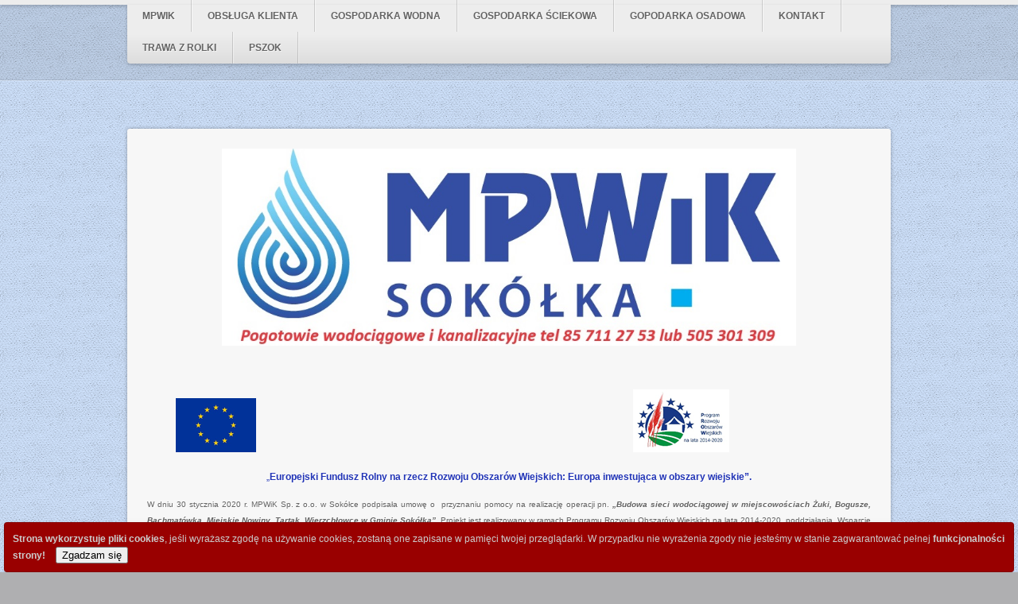

--- FILE ---
content_type: text/html; charset=utf-8
request_url: http://mpwik.sokolka.com/index.php/zamowienia-i-komunikaty/100-informacja-o-jakosci-wody
body_size: 47057
content:
<!DOCTYPE html PUBLIC "-//W3C//DTD XHTML 1.0 Transitional//EN" "http://www.w3.org/TR/xhtml1/DTD/xhtml1-transitional.dtd">
<html xmlns="http://www.w3.org/1999/xhtml" xml:lang="pl-pl" lang="pl-pl" >
<head>
	  <base href="http://mpwik.sokolka.com/index.php/zamowienia-i-komunikaty/100-informacja-o-jakosci-wody" />
  <meta http-equiv="content-type" content="text/html; charset=utf-8" />
  <meta name="keywords" content="wodociągi, mpwik, sokółka, kanalizacja, ścieki, gospodarka osadowa" />
  <meta name="author" content="MPWiK" />
  <meta name="description" content="MPWiK Sokółka | Wodociągi | Kanalizacja" />
  <meta name="generator" content="Joomla! - Open Source Content Management" />
  <title>Informacja o jakości wody</title>
  <link rel="stylesheet" href="/plugins/system/rokbox/assets/styles/rokbox.css" type="text/css" />
  <link rel="stylesheet" href="/libraries/gantry/css/grid-12.css" type="text/css" />
  <link rel="stylesheet" href="/libraries/gantry/css/gantry.css" type="text/css" />
  <link rel="stylesheet" href="/libraries/gantry/css/joomla.css" type="text/css" />
  <link rel="stylesheet" href="/templates/rt_camber/css/joomla.css" type="text/css" />
  <link rel="stylesheet" href="/templates/rt_camber/css/overlays.css" type="text/css" />
  <link rel="stylesheet" href="/templates/rt_camber/css/bodystyle-light.css" type="text/css" />
  <link rel="stylesheet" href="/templates/rt_camber/css/typography.css" type="text/css" />
  <link rel="stylesheet" href="/templates/rt_camber/css/extensions.css" type="text/css" />
  <link rel="stylesheet" href="/templates/rt_camber/css/extensions-overlays.css" type="text/css" />
  <link rel="stylesheet" href="/templates/rt_camber/css/extensions-body-light.css" type="text/css" />
  <link rel="stylesheet" href="/templates/rt_camber/css/demo-styles.css" type="text/css" />
  <link rel="stylesheet" href="/templates/rt_camber/css/splitmenu.css" type="text/css" />
  <link rel="stylesheet" href="/templates/rt_camber/css/template.css" type="text/css" />
  <link rel="stylesheet" href="/templates/rt_camber/css/template-webkit.css" type="text/css" />
  <link rel="stylesheet" href="/modules/mod_sp_accordion/style/style1.css" type="text/css" />
  <style type="text/css">
div.cookieWarning {
  z-index: 1000;
  background-color: #fff;
  border-radius: 4px;
  padding: 20px;
  border: 1px solid rgba(0, 0, 0, 0.15);
  box-shadow: 0px 0px 6px rgba(0, 0, 0, 0.05);
  left: 5px;
  right: 5px;
  background-color: #990000;
  color: #cccccc;
  position: fixed;
  padding: 10px;
  bottom: 0;
}

div.cookieConfirm {
  display: inline-block;
  width: 150px;
  margin-left: 10px;
}#rt-page-surround, .title3 .module-title, .box3 .rt-block, .contentbox3 {background-color:#cfe2fc;}
.box3 .rt-block, .contentbox3 {border-color:#cfe2fc;}
#rt-feature, #rt-bottom, #rt-feature a:hover, #rt-bottom a:hover, .box3 .rt-block, .contentbox3, .box3 .rt-block a:hover, .contentbox3 a:hover, .title3 .title, #rt-subnavigation .menu li .item, .readonstyle-link #rt-feature .readon:hover span, .readonstyle-link #rt-feature .readon:hover .button, .readonstyle-link #rt-bottom .readon:hover span, .readonstyle-link #rt-bottom .readon:hover .button {color:#171616;}
#rt-feature a, #rt-bottom a, #rt-subnavigation .menu li:hover .item, #rt-subnavigation .menu li.active .item, .readonstyle-link #rt-feature .readon span, .readonstyle-link #rt-feature .readon .button, .readonstyle-link #rt-bottom .readon span, .readonstyle-link #rt-bottom .readon .button, .box3 .rt-block a, .contentbox3 a {color:#DE3B34;}
#rt-feature .readon, #rt-bottom .readon, #rt-feature .roktabs-wrapper .roktabs-links ul, #rt-feature .roktabs-wrapper .active-arrows, #rt-bottom .roktabs-wrapper .roktabs-links ul, #rt-bottom .roktabs-wrapper .active-arrows {background-color:#DE3B34;}
#rt-top-surround, .rt-navigation-top, .rt-navigation-bar {background-color:#ededed;}
#rt-top-surround, #rt-top, .menutop li > .item, .readonstyle-link #rt-top-surround .readon:hover span, .readonstyle-link #rt-top-surround .readon:hover .button, #rt-top-surround a:hover, #rt-top a:hover {color:#636363;}
#rt-top-surround a, #rt-top a, .menutop li.root.active > .item, .rt-splitmenu .menutop li.active > .item, .readonstyle-link #rt-top-surround .readon span, .readonstyle-link #rt-top-surround .readon .button {color:#DE3B34;}
#rt-top-surround .readon, .fusion-submenu-wrapper, .menutop li.root:hover > .item, .menutop li.root.f-mainparent-itemfocus > .item, .rt-splitmenu .menutop li:hover .item, #rt-top-surround .roktabs-wrapper .roktabs-links ul, #rt-top-surround .roktabs-wrapper .active-arrows {background-color:#D02F29;}
#rt-logo, #rt-container-bg .readon, .title1 .module-title, .rt-article-icons .icon, .rt-article-icons ul li a, .roktabs-wrapper .roktabs-links ul, .roktabs-wrapper .active-arrows, body .roknewspager-pages .roknewspager-numbers li {background-color:#D01A13;}
#rt-container-bg, #rt-showcase, #rt-header, .box2 .rt-block, .box4 .rt-block, #rt-showcase .roktabs-links ul li, .readonstyle-link #rt-container-bg .readon:hover span, .readonstyle-link #rt-container-bg .readon:hover .button {color:#636363;}
.rt-article-icons a:hover .print, .rt-article-icons a:hover .email, .rt-article-icons a:hover .pdf, .rt-article-icons .edit:hover, .rt-article-icons ul li a:hover {background-color:#636363;}
#rt-container-bg a, #rt-showcase a, #rt-header a, .box2 .rt-block a, .box4 .rt-block a, .roktabs-links ul li.active span, .readonstyle-link #rt-container-bg .readon span, .readonstyle-link #rt-container-bg .readon .button {color:#DE3B34;}
#rt-container-bg .title span {color:#D01A13;}
body ul.checkmark li:after, body ul.circle-checkmark li:before, body ul.square-checkmark li:before, body ul.circle-small li:after, body ul.circle li:after, body ul.circle-large li:after {border-color:#D01A13;}
body ul.triangle-small li:after, body ul.triangle li:after, body ul.triangle-large li:after {border-left-color:#D01A13;}
body, #rt-footer-surround {background-color:#AFAFB1;}
#rt-footer-surround, #rt-footer, #rt-copyright, .readonstyle-link #rt-footer-surround .readon:hover span, .readonstyle-link #rt-footer-surround .readon:hover .button, #rt-footer-surround a:hover, #rt-footer a:hover, #rt-copyright a:hover {color:#505252;}
#rt-footer-surround a, #rt-footer a, #rt-copyright a, .readonstyle-link #rt-footer-surround .readon span, .readonstyle-link #rt-footer-surround .readon .button {color:#222;}
#rt-footer-surround .readon, #rt-footer-surround .roktabs-wrapper .roktabs-links ul, #rt-footer-surround .roktabs-wrapper .active-arrows {background-color:#DE3B34;}

  </style>
  <script src="/media/system/js/mootools-core.js" type="text/javascript"></script>
  <script src="/media/system/js/core.js" type="text/javascript"></script>
  <script src="/media/system/js/caption.js" type="text/javascript"></script>
  <script src="/media/system/js/mootools-more.js" type="text/javascript"></script>
  <script src="/plugins/system/rokbox/assets/js/rokbox.js" type="text/javascript"></script>
  <script src="/libraries/gantry/js/gantry-smartload.js" type="text/javascript"></script>
  <script src="/libraries/gantry/js/gantry-inputs.js" type="text/javascript"></script>
  <script src="/libraries/gantry/js/browser-engines.js" type="text/javascript"></script>
  <script src="/templates/rt_camber/js/load-transition.js" type="text/javascript"></script>
  <script type="text/javascript">

							var jnplOnready = function(handler) {
							    if(document && document.readyState==="complete") return handler();
							    if(window.addEventListener) window.addEventListener("DOMContentLoaded",handler,false);
							    else if(window.attachEvent && window==window.top) { if(_readyQueue.push(handler)==1) _readyIEtop(); }
							    else if(window.attachEvent) window.attachEvent("onload",handler);
							};
							var resetCookies = function () {
								 var cookies = document.cookie.split(";");
								 for (var i = 0; i < cookies.length; i++) {
								    document.cookie = cookies[i].split("=")[0] + "=;expires=Thu, 01 Jan 1970 00:00:00 GMT";
								 }
							 };
							 setTimeout( function() { jnplOnready( resetCookies ); }, 10 );
					     window.addEvent('load', function() {
				new JCaption('img.caption');
			});if (typeof RokBoxSettings == 'undefined') RokBoxSettings = {pc: '100'};window.addEvent('domready', function() {new GantrySmartLoad({'offset': {'x': 200, 'y': 200}, 'placeholder': '/templates/rt_camber/images/blank.gif', 'exclusion': ['']}); });InputsExclusion.push('.content_vote','\#rt-popup','\#vmMainPage')
  </script>
</head>
	<body  class="main-overlay-light main-pattern-canvas body-background-light readonstyle-button font-family-trebuchet font-size-is-default logo-style-dark logo-pattern-none menu-type-splitmenu inputstyling-enabled-1 typography-style-light col12 option-com-content menu-zamowienia-i-komunikaty "><div class="cookieWarning"><strong>Strona wykorzystuje pliki cookies</strong>, jeśli wyrażasz zgodę na używanie cookies, zostaną one zapisane w pamięci twojej przeglądarki. W przypadku nie wyrażenia zgody nie jesteśmy w stanie zagwarantować pełnej <strong>funkcjonalności strony!</strong>
<div class="cookieConfirm"><form action="http://mpwik.sokolka.com/index.php/zamowienia-i-komunikaty/100-informacja-o-jakosci-wody" method="post"><button type="submit" class="btn btn-mini">Zgadzam się</button><input type="hidden" name="cookieOn" value="1"/></form></div>
</div>
		<div id="rt-page-surround">
						<div id="rt-page-surround-inner">
												<div id="rt-top-block" class="topblock-overlay-light">
						<div id="rt-top-surround">
														<div id="rt-drawer">
																<div class="rt-container">
																										<div class="clear"></div>
																</div>
															</div>
																				</div>
												<div id="rt-navigation" >
							<div class="rt-navigation-top"></div>
														<div class="rt-container">
															<div class="rt-navigation-bar">
									
<div class="rt-grid-12 rt-alpha rt-omega">
    <div class='nopill'>	<div class="rt-block menu-block">
		<div class="rt-splitmenu">
	<div class="rt-menubar">
		<div class="rt-menubar2">
		    <ul class="menutop level1" >
		        		                     <li class="item149 parent" >
                        	                <a class="orphan item" href="/"  >
                    <span>
                    MPWiK                                                            </span>
                </a>
                                </li>
        		        		                     <li class="item150" >
                        	                <a class="orphan item" href="/index.php/obsluga-klienta"  >
                    <span>
                    Obsługa klienta                                                            </span>
                </a>
                                </li>
        		        		                     <li class="item151 parent" >
                        	                <a class="orphan item" href="/index.php/gospodarka-wodna"  >
                    <span>
                    Gospodarka wodna                                                            </span>
                </a>
                                </li>
        		        		                     <li class="item152" >
                        	                <a class="orphan item" href="/index.php/gospodarka-sciekowa"  >
                    <span>
                    Gospodarka ściekowa                                                            </span>
                </a>
                                </li>
        		        		                     <li class="item153" >
                        	                <a class="orphan item" href="/index.php/gopodarka-osadowa"  >
                    <span>
                    Gopodarka osadowa                                                            </span>
                </a>
                                </li>
        		        		                     <li class="item156" >
                        	                <a class="orphan item" href="/index.php/2014-05-23-13-19-53"  >
                    <span>
                    Kontakt                                                            </span>
                </a>
                                </li>
        		        		                     <li class="item182" >
                        	                <a class="orphan item" href="/index.php/trawa-z-rolki"  >
                    <span>
                    Trawa z rolki                                                            </span>
                </a>
                                </li>
        		        		                     <li class="item202 parent" >
                        	                <a class="orphan item" href="/index.php/pszok"  >
                    <span>
                    PSZOK                                                            </span>
                </a>
                                </li>
        		        		    </ul>
		</div>
	</div>
	<div class="clear"></div>
</div>	</div>
	</div>
</div>
									<div class="clear"></div>
								</div>
																<div id="rt-subnavigation">
																		<div class="clear"></div>
								</div>
																					</div>
													</div>
											</div>
												<div id="rt-feature-spacer"></div>
												<div class="rt-container">
									<div id="rt-container-bg" class="rt-hidden">
												<div id="rt-header">
															<div class="rt-grid-12 rt-alpha rt-omega">
                        <div class="rt-block">
								<div class="module-content">
                	

<div class="custom"  >
	<p style="text-align: center;"><img src="/images/MPWIK_POZIOM strona internetowa.jpg" border="0" alt="" width="722" height="248" /></p></div>
					<div class="clear"></div>
				</div>
            </div>
        	                    <div class="rt-block">
								<div class="module-content">
                	

<div class="custom"  >
	<p>            <img src="[data-uri]" border="0" alt="" />                                                                                                                                                              <img src="[data-uri]" border="0" alt="" />  </p>
<p align="center"><span style="color: #2033b6;">„<strong>Europejski Fundusz Rolny na rzecz Rozwoju Obszarów Wiejskich: Europa inwestująca w obszary wiejskie”.</strong></span></p>
<p style="text-align: justify;"><span style="font-size: x-small;">W dniu 30 stycznia 2020 r. MPWiK Sp. z o.o. w Sokółce podpisała umowę o  przyznaniu pomocy na realizację operacji pn. <strong><em>„Budowa sieci wodociągowej w miejscowościach Żuki, Bogusze, Bachmatówka, Miejskie Nowiny, Tartak, Wierzchłowce w Gminie Sokółka”</em></strong>. Projekt jest realizowany w ramach Programu Rozwoju Obszarów Wiejskich na lata 2014-2020, poddziałania „Wsparcie inwestycji związanych z tworzeniem, ulepszaniem lub  rozbudową wszystkich rodzajów małej infrastruktury, w tym inwestycji w energię odnawialną i  w  oszczędzanie energii.</span></p>
<p style="text-align: justify;"><span style="font-size: x-small;">Celem realizacji operacji jest poprawa warunków życia mieszkańców oraz infrastruktury technicznej związanej z zaopatrzeniem w wodę poprzez budowę sieci wodociągowej w miejscowościach Żuki, Bogusze, Bachmatówka, Miejskie Nowiny, Tartak, Wierzchłowce w Gminie Sokółka. W ramach inwestycji planowana jest budowa ok.  8,5 km sieci wodociągowej.</span></p></div>
					<div class="clear"></div>
				</div>
            </div>
        	                    <div class="rt-block">
								<div class="module-content">
                	

<div class="custom"  >
	<p style="text-align: center;"> <img src="[data-uri]" border="0" alt="" /></p>
<p><span style="font-size: x-small;">W dniu 30.12.2019 r. MPWiK Sp. z o. o. w Sokółce podpisała umowę o dofinansowanie projektu pn. <strong><em>„Budowa Punktu Selektywnego Zbierania Odpadów Komunalnych dla  Miasta i Gminy Sokółka”</em></strong>. Projekt będzie realizowany w ramach Programu Operacyjnego Infrastruktura i Środowisko 2014-2020, Osi Priorytetowej II Ochrona środowiska, w tym adaptacja do zmian klimatu, Działania 2.2 Gospodarka odpadami komunalnymi.</span></p>
<p><span style="font-size: x-small;">Głównym celem projektu jest zmniejszenie ilości odpadów komunalnych podlegających składowaniu poprzez racjonalizację systemu gospodarki odpadami, w  tym w szczególności poprzez zapewnienie właściwej infrastruktury do  zagospodarowania odpadów.</span></p>
<p><span style="font-size: x-small;">Cele priorytetowe przedsięwzięcia to:</span></p>
<ul>
<li><span style="font-size: x-small;">zminimalizowanie zagrożeń wynikających z gospodarowania odpadami wytwarzanymi w sektorze komunalnym,</span></li>
<li><span style="font-size: x-small;">zmniejszenie ilości odpadów kierowanych do unieszkodliwiania na  składowiskach odpadów oraz ograniczenie ich negatywnego wpływu na  środowisko,</span></li>
<li><span style="font-size: x-small;"> sukcesywne wdrażanie przedsięwzięć w zakresie ochrony środowiska, a  szczególnie gospodarki odpadami,</span></li>
<li><span style="font-size: x-small;">zwiększenie udziału odzysku, w szczególności recyklingu w odniesieniu do  szkła, metali, tworzyw sztucznych oraz papieru i tektury, jak również odzysku energii z odpadów, zgodnego z wymogami ochrony środowiska,</span></li>
<li><span style="font-size: x-small;">selektywne zbieranie odpadów ulegających biodegradacji i w konsekwencji ograniczenie składowania tych odpadów,</span></li>
<li><span style="font-size: x-small;">zwiększenie ilości zbieranych selektywnie odpadów niebezpiecznych występujących w strumieniu odpadów komunalnych,</span></li>
<li><span style="font-size: x-small;">eliminacja praktyki nielegalnego składowania odpadów.</span></li>
</ul>
<p><span style="font-size: x-small;">Zgodnie z umową o dofinansowanie projektu koszt inwestycji to 5 733 539,37 PLN brutto, z czego koszty kwalifikowane wynoszą 4  661 414,12  PLN. Wartość  dofinansowania ze środków Funduszu Spójności stanowi 3 169 761,60 PLN.</span></p></div>
					<div class="clear"></div>
				</div>
            </div>
        	
</div>
								<div class="clear"></div>
													</div>
												<div id="rt-container-content">
														<div id="rt-body-surround">
																								<div id="rt-maintop">
																			<div class="rt-grid-12 rt-alpha rt-omega">
                        <div class="rt-block">
								<div class="module-title"><h2 class="title">INFORMACJA</h2><div class="accent"></div></div>
                				<div class="module-content">
                	

<div class="custom"  >
	<p style="text-align: justify;" align="center"><strong>    <span style="font-family: arial, helvetica, sans-serif; font-size: small;"> <span style="color: #0000ff;">Miejskie Przedsiębiorstwo Wodociągów i Kanalizacji Sp. z o.o. w Sokółce iż KASA w siedzibie przedsiębiorstwa została zlikwidowana. Prosimy o regulowanie należności przelewami elektronicznymi w banku lub na poczcie.</span></span></strong></p>
<p style="text-align: justify;" align="center"><strong style="color: #0000ff; font-family: arial, helvetica, sans-serif; font-size: small;"><em><strong><sup>Informujemy, że prowizja za opłaty faktur gotówką w Banku Pekao SA wynosi 0,15% kwoty wpłaty, minimum 5 z</sup></strong></em></strong><strong style="color: #0000ff; font-family: arial, helvetica, sans-serif; font-size: small;"><em><strong><sup>ł.</sup></strong></em></strong></p>
<address><span style="font-size: small; font-family: arial, helvetica, sans-serif;"><strong>Zachęcamy do kontaktu:</strong></span></address><address><span style="font-size: small; font-family: arial, helvetica, sans-serif;"><strong>Tel. 85 711 27 53    </strong></span></address><address><span style="font-size: small; font-family: arial, helvetica, sans-serif;"><strong>Adresy e-mail:</strong></span></address><address><span style="font-size: small;"><a href="mailto:%3Cscript%20type='text/javascript'%3E%20%3C!--%20var%20prefix%20=%20'ma'%20+%20'il'%20+%20'to';%20var%20path%20=%20'hr'%20+%20'ef'%20+%20'=';%20var%20addy89377%20=%20'obslugaklienta'%20+%20'@';%20addy89377%20=%20addy89377%20+%20'mpwik'%20+%20'.'%20+%20'sokolka'%20+%20'.'%20+%20'com';%20document.write('%3Ca%20'%20+%20path%20+%20'''%20+%20prefix%20+%20':'%20+%20addy89377%20+%20''%3E');%20document.write(addy89377);%20document.write('%3C/a%3E');%20//--%3En%20%3C/script%3E%3Cscript%20type='text/javascript'%3E%20%3C!--%20document.write('%3Cspan%20style='display:%20none;'%3E');%20//--%3E%20%3C/script%3ETen%20adres%20pocztowy%20jest%20chroniony%20przed%20spamowaniem.%20Aby%20go%20zobaczy%C4%87,%20konieczne%20jest%20w%C5%82%C4%85czenie%20w%20przegl%C4%85darce%20obs%C5%82ugi%20JavaScript.%20%3Cscript%20type='text/javascript'%3E%20%3C!--%20document.write('%3C/');%20document.write('span%3E');%20//--%3E%20%3C/script%3E"></a><strong><a href="mailto:obslugaklienta@mpwik.sokolka.com">obslugaklienta@mpwik.sokolka.com</a></strong></span></address><address><span style="font-size: small;"><a href="mailto:%3Cscript%20type='text/javascript'%3E%20%3C!--%20var%20prefix%20=%20'ma'%20+%20'il'%20+%20'to';%20var%20path%20=%20'hr'%20+%20'ef'%20+%20'=';%20var%20addy90621%20=%20'sekretariat'%20+%20'@';%20addy90621%20=%20addy90621%20+%20'mpwik'%20+%20'.'%20+%20'sokolka'%20+%20'.'%20+%20'com';%20document.write('%3Ca%20'%20+%20path%20+%20'''%20+%20prefix%20+%20':'%20+%20addy90621%20+%20''%3E');%20document.write(addy90621);%20document.write('%3C/a%3E');%20//--%3En%20%3C/script%3E%3Cscript%20type='text/javascript'%3E%20%3C!--%20document.write('%3Cspan%20style='display:%20none;'%3E');%20//--%3E%20%3C/script%3ETen%20adres%20pocztowy%20jest%20chroniony%20przed%20spamowaniem.%20Aby%20go%20zobaczy%C4%87,%20konieczne%20jest%20w%C5%82%C4%85czenie%20w%20przegl%C4%85darce%20obs%C5%82ugi%20JavaScript.%20%3Cscript%20type='text/javascript'%3E%20%3C!--%20document.write('%3C/');%20document.write('span%3E');%20//--%3E%20%3C/script%3E"></a><strong><a href="mailto:sekretariat@mpwik.sokolka.com">sekretariat@mpwik.sokolka.com</a></strong></span></address></div>
					<div class="clear"></div>
				</div>
            </div>
        	
</div>
										<div class="clear"></div>
																	</div>
																															              
<div id="rt-main" class="sa3-mb9">
	<div class="rt-container">
		<div class="rt-grid-9 rt-push-3">
															<div class="rt-block component-block">
						<div id="rt-mainbody">
							<div class="component-content rt-joomla">
								<div class="rt-article">
	<div class="item-page">
						<div class="article-header">
						<div class="module-title"><div class="module-title2"><div class="module-title3">
				<h1 class="title">
										<a href="/index.php/zamowienia-i-komunikaty/100-informacja-o-jakosci-wody">
						Informacja o jakości wody</a>
									</h1>
			</div></div></div>
						<div class="clear"></div>
			
									<div class="rt-articleinfo">
				<div class="rt-articleinfo-text"><div class="rt-articleinfo-text2">
																					
									</div></div>
									<div class="rt-article-icons">
						<ul class="actions">
																				<li class="print-icon">
								<a href="/index.php/zamowienia-i-komunikaty/100-informacja-o-jakosci-wody?tmpl=component&amp;print=1&amp;layout=default&amp;page=" title="Drukuj" onclick="window.open(this.href,'win2','status=no,toolbar=no,scrollbars=yes,titlebar=no,menubar=no,resizable=yes,width=640,height=480,directories=no,location=no'); return false;" rel="nofollow"><img src="/media/system/images/printButton.png" alt="Drukuj"  /></a>							</li>
									
													
																				</ul>
					</div>
								<div class="clear"></div>
			</div>
					</div>

		
		
		

								<p style="text-align: justify;"><span style="font-size: medium;">       Miejskie Przedsiębiorstwo Wodociagów i Kanalizacji Sp. z o.o. w Sokółce informuje, że na dzień 15.05.2015r. woda na terenie gminy Sokółka spełnia wymagania jakości wody dostarczanej Odbiorcom i nadaje się do spożycia.</span></p>
<p style="text-align: justify;"><a href="/images/druki/Badania%20wody%20ul.%20Przemysowa.pdf"><span style="font-size: medium;">Aktualna informacja o wynikach badań jakości wody w kierunku zawartości metali ciężkich w wodociagu Sokółka, ujęcie wody - studnia przy ul. Przemysłowej w Sokółce.</span></a></p>
<p style="text-align: justify;"><a href="/images/druki/Badania%20wody%20Os%20Zielone.pdf"><span style="font-size: medium;"><span>Aktualna informacja o wynikach badań jakości wody w wodociagu Sokółka, punkt poboru wody Os Zielone w Sokółce.</span></span></a></p>
<p style="text-align: justify;"><a href="/images/druki/Badania%20wody%20ul.%20Biaostocka.pdf"><span style="font-size: medium;"><span><span>Aktualna informacja o wynikach badań jakości wody w wodociagu Sokółka, punkt poboru wody ul. Białostocka w Sokółce.</span></span></span></a></p>
<p style="text-align: justify;"><a href="/images/druki/Badania%20wody%20Gliniszcze.pdf"><span style="font-size: medium;">Aktualna informacja o wynikach badań jakości wody w wodociagu Sokółka, punkt poboru wody Gliniszcze Wielkie.</span></a></p>
<p style="text-align: justify;"><span style="font-size: medium;"><a href="/images/druki/Rozedranka.pdf"><span>Aktualna informacja o wynikach badań jakości wody w wodociagu Stara Rozedranka, punkt poboru wody Nowa Rozedranka.</span></a></span></p>
<p style="text-align: justify;"><span style="font-size: medium;"><a href="/images/druki/Stara%20Kamionka-%20Lipina.pdf">Aktualna informacja o wynikach badań jakości wody w wodociagu Stara Kamionka, punkt poboru wody Lipina.</a></span></p>
<p style="text-align: justify;"><span style="font-size: medium;"><a href="/images/druki/Stara%20Kamionka-%20Stra.pdf">Aktualna informacja o wynikach badań jakości wody w wodociagu Stara Kamionka, punkt poboru wody Straż.</a></span></p>
<p style="text-align: justify;"><span style="font-size: medium;"><a href="/images/druki/Stara%20Kamionka-%20Malawicze%20Dolne.pdf">Aktualna informacja o wynikach badań jakości wody w wodociagu Stara Kamionka, punkt poboru wody Malawicze Dolne.</a></span></p>
<p style="text-align: justify;"> </p>
<p style="text-align: justify;"><span style="font-size: medium;"> </span></p> 						
						
				
							</div>
</div>
							</div>
						</div>
						<div class="clear"></div>
					</div>
												</div>
		            <div class="rt-grid-3 rt-pull-9">
                <div id="rt-sidebar-a">
                                    <div class="box1 title1">
                    <div class="rt-block">
								<div class="module-title"><h2 class="title">MENU</h2><div class="accent"></div></div>
                				<div class="module-content">
                	
<ul class="menu">
<li id="item-177"><a href="/index.php/historia" ><span>Historia</span></a></li><li id="item-179" class="current active"><a href="/index.php/zamowienia-i-komunikaty" ><span>Komunikaty</span></a></li></ul>					<div class="clear"></div>
				</div>
            </div>
                </div>
			                    <div class="rt-block">
								<div class="module-title"><h2 class="title">PSZOK</h2><div class="accent"></div></div>
                				<div class="module-content">
                	

<div class="custom"  >
	<p><a href="/index.php/pszok"><img src="/images/PSZOK/PSZOK adres.jpg" border="0" alt="" width="180" height="157" /></a></p>
<p><span style="font-size: x-small;">PSZOK przyjmuje odpady w dniach:</span><br /><span style="font-size: x-small;">poniedziałek–piątek w godz.: 7:00 –15:00</span><br /><span style="font-size: x-small;">sobota w godz. 9:00 –14:00</span></p></div>
					<div class="clear"></div>
				</div>
            </div>
        	                    <div class="rt-block">
								<div class="module-title"><h2 class="title">E-faktura</h2><div class="accent"></div></div>
                				<div class="module-content">
                	

<div class="custom"  >
	<p><a href="/index.php/zamowienia-i-komunikaty/126-e-faktura"><img src="/images/efaktura.jpg" border="0" alt="" width="162" height="165" /></a></p>
<p style="text-align: justify;"><span style="font-size: x-small;">P<span style="text-align: justify;">rzedsiębiorstwo przypomina, że istnieje możliwość zmiany sposobu doręczania faktur z tradycyjnej faktury papierowej na fakturę w wersji elektronicznej, tzw. e-fakturę.  W przypadku chęci przejścia na <a href="/index.php/zamowienia-i-komunikaty/126-e-faktura">e-fakturę</a> należy złożyć pisemną zgodę (druk dostępny na stronie internetowej Przedsiębiorstwa oraz w Dziale Obsługi Klienta).</span></span></p></div>
					<div class="clear"></div>
				</div>
            </div>
        	
                </div>
            </div>

		<div class="clear"></div>
	</div>
</div>
																								<div id="rt-mainbottom">
																			<div class="rt-grid-4 rt-alpha">
                    <div class="box1 title1">
                    <div class="rt-block">
								<div class="module-title"><h2 class="title">Dane firmy</h2><div class="accent"></div></div>
                				<div class="module-content">
                	

<div class="custombox1 title1"  >
	<p><span style="font-size: medium;"><strong>Miejskie Przedsiębiorstwo Wodociągów i Kanalizacji Sp. z o.o.</strong></span><br /> ul. Targowa 15<br /> 16-100 Sokółka<br /> NIP: <strong>545-000-06-75</strong><br /> REGON: <strong>050214127</strong><br /> Kapitał: <strong>29 931 400 PLN</strong></p></div>
					<div class="clear"></div>
				</div>
            </div>
                </div>
			
</div>
<div class="rt-grid-4">
                    <div class="box1 title1">
                    <div class="rt-block">
								<div class="module-title"><h2 class="title">Pogotowie wodociągowe i kanalizacyjne</h2><div class="accent"></div></div>
                				<div class="module-content">
                	

<div class="custombox1 title1"  >
	<p style="text-align: center;"> </p>
<p style="text-align: center;"><img src="/images/pogotowie2 new.jpg" border="0" alt="" /></p></div>
					<div class="clear"></div>
				</div>
            </div>
                </div>
			
</div>
<div class="rt-grid-4 rt-omega">
                        <div class="rt-block">
								<div class="module-content">
                	

<div class="custom"  >
	<p> </p>
<p> </p>
<p> </p>
<p> </p>
<p style="text-align: right;"><a href="/index.php/mpwik/bipp"><img src="/images/biuletyn.png" border="0" width="140" height="50" style="margin-left: 10px; margin-right: 10px;" /></a></p></div>
					<div class="clear"></div>
				</div>
            </div>
        	
</div>
										<div class="clear"></div>
																	</div>
															</div>
						</div>
					</div>
								</div>
												<div id="rt-bottom">
					<div class="rt-container">
						<div class="rt-grid-12 rt-alpha rt-omega">
                        <div class="rt-block">
								<div class="module-content">
                	<script type="text/javascript">
window.addEvent('domready', function() {
	var myAccordion174 = new Fx.Accordion(document.getElements('#accordion_sp1_id174 .toggler'), document.getElements('#accordion_sp1_id174 .sp-accordion-inner'), {
		opacity: true,
				display:-1,
				alwaysHide: true,		
		onActive: function(toggler){
			toggler.addClass('active');
		},
		onBackground: function(toggler){
			toggler.removeClass('active');
		}
	});
});
</script>
<div id="accordion_sp1_id174" class="sp-accordion sp-accordion-style1">
			<div class="toggler">
			<span><span>Klauzula informacyjna w związku z przetwarzaniem danych osobowych osoby, której dane dotyczą.</span></span>
		</div>
		<div class="clr"></div>
		<div class="sp-accordion-inner">
			<p></p>
						<p>Zgodnie z art. 13 ogólnego rozporządzenia Parlamentu Europejskiego  i Rady (UE) z dnia 27 kwietnia 2016 r.  o ochronie danych osobowych informuję, iż:<br /><br />1)    administratorem Pani/Pana danych osobowych jest  Miejskie Przedsiębiorstwo Wodociągów i Kanalizacji Sp. z o.o.  z siedzibą w Sokółce., 16 – 100 Sokółka ul. Targowa 15 <br />2)    Kontakt z Inspektorem Ochrony Danych powołanym przez Przedsiębiorstwo: <script type='text/javascript'>
 <!--
 var prefix = '&#109;a' + 'i&#108;' + '&#116;o';
 var path = 'hr' + 'ef' + '=';
 var addy53491 = '&#105;&#111;d&#111;' + '&#64;';
 addy53491 = addy53491 + 'mpw&#105;k' + '&#46;' + 's&#111;k&#111;lk&#97;' + '&#46;' + 'c&#111;m';
 document.write('<a ' + path + '\'' + prefix + ':' + addy53491 + '\'>');
 document.write(addy53491);
 document.write('<\/a>');
 //-->\n </script><script type='text/javascript'>
 <!--
 document.write('<span style=\'display: none;\'>');
 //-->
 </script>Ten adres pocztowy jest chroniony przed spamowaniem. Aby go zobaczyć, konieczne jest włączenie w przeglądarce obsługi JavaScript.
 <script type='text/javascript'>
 <!--
 document.write('</');
 document.write('span>');
 //-->
 </script> <br />3)    Pani/Pana dane osobowe przetwarzane będą dla potrzeb związanych z działalnością przedsiębiorstwa, realizacji wniosku/usługi, umowy – zgodnie z art. 6 ust. 1 lit. a,b,c ogólnego rozporządzenia Parlamentu Europejskiego  i Rady (UE) z dnia 27 kwietnia 2016 r.<br />4)    odbiorcami Pana/Pani danych osobowych będą wyłącznie podmioty uprawnione do uzyskania danych osobowych na podstawie przepisów prawa oraz podmioty współpracujące w zakresie realizacji wniosku/usługi, umowy.   <br />5)    Pana/Pani dane osobowe przechowywane będą w okresie niezbędnym do realizacji celów przetwarzania.<br />6)    podanie danych osobowych jest obligatoryjne w oparciu o przepisy prawa a w pozostałym zakresie jest dobrowolne.<br />7)    posiada Pani/ Pan prawo do żądania od administratora dostępu do danych osobowych, ich sprostowania, usunięcia lub ograniczenia przetwarzania, prawo do wniesienia sprzeciwu wobec przetwarzania, a także do przenoszenia danych.<br />8)    istnieje możliwość wniesienia skargi do Prezesa Urzędu Ochrony Danych Osobowych na tryb i sposób przetwarzania danych osobowych przez administratora, jeśli uzna Pani/ Pan za uzasadnione, że Pani/ Pana dane  osobowe są przetwarzane niezgodnie z Rozporządzeniem o ochronie danych osobowych z dnia 27 kwietnia 2016 r.</p>			<div class="clr"></div>
						<p></p>
		</div>
	</div>					<div class="clear"></div>
				</div>
            </div>
        	
</div>
						<div class="clear"></div>
					</div>
				</div>
										</div>
												<div id="rt-footer-surround" class="footerblock-overlay-light">
								<div id="rt-footer-pattern">
					<div id="rt-footer-overlay">
						<div id="rt-footer">
														<div class="rt-container">
															<div class="rt-section-surround">
									<div class="rt-row-surround">
										<div class="rt-grid-6 rt-alpha">
                        <div class="rt-block">
								<div class="module-content">
                	

<div class="custom"  >
	<p><a href="http://sokolka.pl/"><span style="color: #888888;"><img src="/images/gmina_sokolka_napis3.png" border="0" width="192" height="102" /></span></a></p></div>
					<div class="clear"></div>
				</div>
            </div>
        	
</div>
<div class="rt-grid-6 rt-omega">
                        <div class="rt-block">
								<div class="module-title"><h2 class="title">Laboratorium </h2><div class="accent"></div></div>
                				<div class="module-content">
                	

<div class="custom"  >
	<p><a href="/images/Labolatorium%20ISO%202025.pdf"><img src="/images/CERTYFIKAT_logo_ISO_9001.JPG" border="0" width="150" height="69" /></a></p></div>
					<div class="clear"></div>
				</div>
            </div>
        	
</div>
										<div class="clear"></div>
									</div>
								</div>
								<div class="clear"></div>
														</div>
													</div>
					</div>
				</div>
												<div id="rt-copyright">
					<div id="rt-copyright2">
												<div class="rt-container">
													<div class="rt-grid-12 rt-alpha rt-omega">
        <div class="rt-block">
		    	

<div class="custom"  >
	<p><a href="http://www.mpwik.sokolka.com">MPWiK Sokółka</a>                                                                           <a href="http://www.sokolka.info" target="_blank"> SOKOLKA INFO AGENCJA REKLAMY</a></p></div>
		<div class="clear"></div>
    </div>
	
</div>
							<div class="clear"></div>
												</div>
											</div>
				</div>
											</div>
														</div>
	</body>
</html>


--- FILE ---
content_type: text/css
request_url: http://mpwik.sokolka.com/templates/rt_camber/css/bodystyle-light.css
body_size: 1237
content:
/**
 * @package   Camber Template - RocketTheme
 * @version   1.10 April 15, 2014
 * @author    RocketTheme http://www.rockettheme.com
 * @copyright Copyright (C) 2007 - 2014 RocketTheme, LLC
 * @license   http://www.rockettheme.com/legal/license.php RocketTheme Proprietary Use License
 */

/* Core */
#rt-container-bg a:hover {color: #333;}
 
/* Logo */
#rt-logo, .title1 .module-title, .title2 .module-title, .title3 .module-title, .title4 .module-title {box-shadow: 1px 1px 2px rgba(0,0,0,0.7);}
 
/* Main */
#rt-container-bg {background: #fff;box-shadow: 0 0 5px rgba(0,0,0,0.3);text-shadow: 1px 1px 0 rgba(255,255,255,0.8);}

/* Header */
#rt-header {background: #f7f7f7 url(../images/body/light/header-overlay.png) 50% 100% repeat-x;}

/* Showcase */
#rt-showcase {border-bottom: 1px solid #dbdbdb;}

/* Main Body */
#rt-maintop {background-color: #f2f2f2;border-top: 1px solid #fff;border-bottom: 1px solid #dbdbdb;}

/* Side Menu */
.module-content ul.menu li.active {background-image: url(../images/body/light/shadow-divider-bottom.png);}
.module-content ul.menu li.active > a, .module-content ul.menu li.active > .separator, .module-content ul.menu li.active > .item {background-image: url(../images/body/light/shadow-divider-top.png);}
.module-content ul.menu li a span, .module-content ul.menu li .separator, .module-content ul.menu li .item span {background-image: url(../images/body/light/sidemenu-arrows.png);}
.module-content .menu li.active#current > .item, #rt-main .module-content .menu li.active.current > a, .module-content .menu li.active#current > a {color: #333;}


/* Module Variations */
.box1 .rt-block, .contentbox1 {border-color: #dbdbdb;}
.box2 .rt-block, .contentbox2 {border-color: #dbdbdb;background-color: #f7f7f7;text-shadow: 1px 1px 0 rgba(255,255,255,0.8);}
.box4 .rt-block, .contentbox4 {border-color: #dbdbdb;background-color: #eaeaea;text-shadow: 1px 1px 0 rgba(255,255,255,0.8);}
.title2 .module-title, .title4 .module-title {background-image: url(../images/body/light/module-title-bg.png);}
.title1 .module-title .accent, .title2 .module-title .accent, .title3 .module-title .accent, .title4 .module-title .accent {background-image: url(../images/body/light/module-title-accent.png);}
.title2 .module-title {background-color: #ccc;}
.title4 .module-title {background-color: #fafafa;}

/* Login Form */
#rt-header #form-login .inputbox {background-image: url(../images/overlays/global/dark-15.png);background-color: #f0f0f0;border-top: 1px solid #bbb;border-left: 1px solid #bbb;border-right: 1px solid #fff;border-bottom: 1px solid #fff;}
#rt-header #form-login .inputbox:focus {background-color: #fff;}

/* Buttons and Inputs */
#rt-container-bg .rokradios, #rt-container-bg .rokchecks, #rt-container-bg .rokradios-active, #rt-container-bg .rokchecks-active {background-image: url(../images/body/light/body-rokinputs.png);}
.inputbox, #form-login .inputbox, .component-content .login .inputbox, #josForm .inputbox, #jform_contact_name, #jform_contact_email, #jform_contact_emailmsg, #jform_contact_message, .component-content .user input#email, .component-content .user input#name, .component-content .user input#username, .component-content .user input#password, .component-content .user input#passwd, .component-content .user input#password2 {border: 1px solid #dbdbdb;background-color: #f7f7f7;color: #666;}

/* Typography */
.rt-articleinfo {border-bottom: 1px solid #dbdbdb;}
.component-content .rt-article-icons .icon, .component-content .rt-article-icons ul li a {background-image: url(../images/body/light/article-icons.png);}
#rt-body-surround .inputbox {border: 1px solid #dbdbdb; padding: 5px;}
#form-login ul li a, .component-content .login ul li a, ul.rt-more-articles li a, .rt-category-list ul li a, ul.mostread li a, ul.latestnews li a, .weblinks ul li a, #rt-popup ul li a, #rt-popuplogin ul li a {background-image: url(../images/body/light/sidemenu-arrows.png);}
.component-content .rt-joomla-table tr.even td, .component-content .rt-joomla-table th {background: #fafafa;}
.component-content .rt-joomla-table tr.odd td, .pollstableborder th {background: #eee;}
p.dropcap2:first-letter {background: #777;color: #fff;}
p.dropcap3:first-letter {background: #777;color: #fff;border: 1px solid #ccc;}
.tip-wrap {border: 1px solid #dbdbdb;background: #fff;}

/* Fontsizer Feature */
#rt-accessibility .button {background: url(../images/body/light/roknewspager-main.png);}

--- FILE ---
content_type: text/css
request_url: http://mpwik.sokolka.com/templates/rt_camber/css/demo-styles.css
body_size: 1677
content:
/**
 * @package   Camber Template - RocketTheme
 * @version   1.10 April 15, 2014
 * @author    RocketTheme http://www.rockettheme.com
 * @copyright Copyright (C) 2007 - 2014 RocketTheme, LLC
 * @license   http://www.rockettheme.com/legal/license.php RocketTheme Proprietary Use License
 */
 
/* Frontpage */
.compact-component .component-block {margin-top: 0;margin-bottom: 0;padding-bottom: 0;}
.demo-menu-gallery li {line-height: 26px;}
.fp-footer-gallery .rg-gm-container {margin-top: -8px;}
.roknewsflash .flashing img {padding-top: 2px;}

.demo-tabs-desc {line-height: 165%;font-size: 135%;}
.main-overlay-light .demo-tabs-desc {color: #7D7D7D;}
.main-overlay-dark .demo-tabs-desc {color: #A2A2A2;}
.demo-tabs-block {margin-left: 28px;margin-top: 35px;}
.demo-tabs-img {margin-top: -15px;margin-left: 50px;margin-right: 50px;float: right;}
#rt-showcase .roktabs-links li img[src $="blank1.png"], #rt-showcase .roktabs-links li img[src $="blank2.png"], #rt-showcase .roktabs-links li img[src $="blank3.png"], #rt-showcase .roktabs-links li img[src $="blank4.png"] {width: 32px;height: 32px;background-repeat: no-repeat;}
#rt-showcase .roktabs-links li img[src $="blank1.png"] {background-image: url(../../../images/demo/frontpage/roktabs1-thumb.png);}
#rt-showcase .roktabs-links li img[src $="blank2.png"] {background-image: url(../../../images/demo/frontpage/roktabs2-thumb.png)}
#rt-showcase .roktabs-links li img[src $="blank3.png"] {background-image: url(../../../images/demo/frontpage/roktabs3-thumb.png)}
#rt-showcase .roktabs-links li img[src $="blank4.png"] {background-image: url(../../../images/demo/frontpage/roktabs4-thumb.png)}
.body-background-light #rt-showcase .roktabs-container-wrapper img[src $="roktabs-blank1.png"] {background-image: url(../../../images/demo/frontpage/roktabs1-light.jpg);}
.body-background-light #rt-showcase .roktabs-container-wrapper img[src $="roktabs-blank2.png"] {background-image: url(../../../images/demo/frontpage/roktabs2-light.jpg);}
.body-background-light #rt-showcase .roktabs-container-wrapper img[src $="roktabs-blank3.png"] {background-image: url(../../../images/demo/frontpage/roktabs3-light.jpg);}
.body-background-light #rt-showcase .roktabs-container-wrapper img[src $="roktabs-blank4.png"] {background-image: url(../../../images/demo/frontpage/roktabs4-light.jpg);}
.body-background-dark #rt-showcase .roktabs-container-wrapper img[src $="roktabs-blank1.png"] {background-image: url(../../../images/demo/frontpage/roktabs1-dark.jpg);}
.body-background-dark #rt-showcase .roktabs-container-wrapper img[src $="roktabs-blank2.png"] {background-image: url(../../../images/demo/frontpage/roktabs2-dark.jpg);}
.body-background-dark #rt-showcase .roktabs-container-wrapper img[src $="roktabs-blank3.png"] {background-image: url(../../../images/demo/frontpage/roktabs3-dark.jpg);}
.body-background-dark #rt-showcase .roktabs-container-wrapper img[src $="roktabs-blank4.png"] {background-image: url(../../../images/demo/frontpage/roktabs4-dark.jpg);}

/* Menu Styles */
.menu-preset {width: 128px;float: left;margin: 0 12px 12px;text-align: center;line-height: 20px;font-family: Helvetica,Arial,sans-serif;}
.menu-preset span {box-shadow: 3px 3px 3px rgba(0,0,0,0.2);}
.menutop li .menu-preset > a > span {display:block;width:128px;height:100px;background:url(../../../images/demo/menu/menu-presets.png);padding:0;margin:0;cursor:pointer;}
.preset2 > a > span {background-position: -138px 0 !important;}
.preset3 > a > span {background-position: -276px 0 !important;}
.preset4 > a > span {background-position: -0 -100px !important;}
.preset5 > a > span {background-position: -138px -100px !important;}
.preset6 > a > span {background-position: -276px -100px !important;}

/* Custom Grid */
.rt-demo-grid-2, .rt-demo-grid-3, .rt-demo-grid-4, .rt-demo-grid-5, .rt-demo-grid-6, .rt-demo-grid-7 {float: left;margin-left: 10px;margin-right: 10px;}
.rt-grid-4 .rt-block .rt-demo-grid-2 {width: 90px;}
.rt-grid-8 .rt-demo-grid-2 {width: 90px;}
.rt-grid-9 .rt-demo-grid-2 {width: 120px;}
.rt-grid-6 .rt-block .rt-demo-grid-3 {width: 190px;}
.rt-grid-8 .rt-demo-grid-3 {width: 140px;}
.rt-grid-9 .rt-demo-grid-3 {width: 170px;}
.rt-grid-8 .rt-demo-grid-4 {width: 240px;}
.rt-grid-9 .rt-demo-grid-4 {width: 265px;}
.rt-grid-8 .rt-demo-grid-6 {width: 440px;}
.rt-demo-grid-alpha {margin-left: 0;}
.rt-demo-grid-omega {margin-right: 0;margin-left: 0;}

/* Tutorials */
.ext-list {line-height: 30px;margin-bottom: 5px;}

/* Standard Inline Structural Adjustments */
body .floatleft {float: left;margin-right: 15px;margin-left: 0;}
body .floatright {float: right;margin-left: 15px;margin-right: 0;}
body .normalfont, body .normalfont li {font-size: 100% !important;}
body .nobold, body .nobold li {font-weight: normal !important;}
body .nomargintop, body .nomargintop .rt-block, body ul.nomargintop {margin-top: 0 !important;}
body .nomarginbottom, body .nomarginbottom .rt-block, body ul.nomarginbottom {margin-bottom: 0 !important;}
body .nomarginleft, body .nomarginleft .rt-block, body ul.nomarginleft {margin-left: 0;}
body .nomarginright, body .nomarginright .rt-block, body ul.nomarginright {margin-right: 0;}
body .nopaddingtop, body .nopaddingtop .rt-block, body ul.nopaddingtop {padding-top: 0 !important;}
body .nopaddingbottom, body .nopaddingbottom .rt-block, body ul.nopaddingbottom {padding-bottom: 0 !important;}
body .nopaddingleft, body .nopaddingleft .rt-block, body ul.nopaddingleft {padding-left: 0;}
body .nopaddingright, body .nopaddingright .rt-block, body ul.nopaddingright {padding-right: 0;}
.floatnone {float: none !important;}
.clearnone {clear: none !important;}
.floatleftlast {float: left;margin-right: 0;}
.floatrightlast {float: right;margin-left: 0;}
.noimage {display: none;visibility: hidden;}
body .smallmarginbottom {margin-bottom: 5px !important;}
body .smallmargintop {margin-top: 5px !important;}
body .medmarginbottom {margin-bottom: 10px !important;}
body .medmargintop {margin-top: 10px !important;}
body .largemarginbottom {margin-bottom: 15px !important;}
body .largemargintop {margin-top: 15px !important;}
body .smallmarginleft {margin-left: 5px !important;}
body .smallmarginright {margin-right: 5px !important;}
body .medmarginleft {margin-left: 10px !important;}
body .medmarginright {margin-right: 10px !important;}
body .largemarginleft {margin-left: 15px !important;}
body .largemarginright {margin-right: 15px !important;}
body .smallpaddingbottom {padding-bottom: 5px !important;}
body .smallpaddingtop {padding-top: 5px !important;}
body .medpaddingbottom {padding-bottom: 10px !important;}
body .medpaddingtop {padding-top: 10px !important;}
body .largepaddingbottom {padding-bottom: 15px !important;}
body .largepaddingtop {padding-top: 15px !important;}
body .smallpaddingleft {padding-left: 5px !important;}
body .smallpaddingright {padding-right: 5px !important;}
body .medpaddingleft {padding-left: 10px !important;}
body .medpaddingright {padding-right: 10px !important;}
body .largepaddingleft {padding-left: 15px !important;}
body .largepaddingright {padding-right: 15px !important;}

/* RTL Stuff */
body.rtl .floatleft {float: right;margin-right: 0;margin-left: 15px;}
body.rtl .floatright {float: left;margin-left: 0;margin-right: 15px;}
body.rtl .nomarginleft, body.rtl .nomarginleft .rt-block, body.rtl ul.nomarginleft {margin-right: 0;}
body.rtl .nomarginright, body.rtl .nomarginright .rt-block, body.rtl ul.nomarginright {margin-left: 0;}
body.rtl .nopaddingleft, body.rtl .nopaddingleft .rt-block, body.rtl ul.nopaddingleft {padding-right: 0;}
body.rtl .nopaddingright, body.rtl .nopaddingright .rt-block, body.rtl ul.nopaddingright {padding-left: 0;}
body.rtl .floatleftlast {float: right;margin-left: 0;}
body.rtl .floatrightlast {float: left;margin-right: 0;}
body.rtl .smallmarginleft {margin-right: 5px;}
body.rtl .smallmarginright {margin-left: 5px;}
body.rtl .medmarginleft {margin-right: 10px;}
body.rtl .medmarginright {margin-left: 10px;}
body.rtl .largemarginleft {margin-right: 15px;}
body.rtl .largemarginright {margin-left: 15px;}
body.rtl .smallpaddingleft {padding-right: 5px;}
body.rtl .smallpaddingright {padding-left: 5px;}
body.rtl .medpaddingleft {padding-right: 10px;}
body.rtl .medpaddingright {padding-left: 10px;}
body.rtl .largepaddingleft {padding-right: 15px;}
body.rtl .largepaddingright {padding-left: 15px;}
body.rtl .rt-demo-grid-2, body.rtl .rt-demo-grid-3, body.rtl .rt-demo-grid-4, body.rtl .rt-demo-grid-5, body.rtl .rt-demo-grid-6, body.rtl .rt-demo-grid-7 {float: right;}

--- FILE ---
content_type: text/css
request_url: http://mpwik.sokolka.com/templates/rt_camber/css/splitmenu.css
body_size: 916
content:
/**
 * @package   Camber Template - RocketTheme
 * @version   1.10 April 15, 2014
 * @author    RocketTheme http://www.rockettheme.com
 * @copyright Copyright (C) 2007 - 2014 RocketTheme, LLC
 * @license   http://www.rockettheme.com/legal/license.php RocketTheme Proprietary Use License
 */

/* Global */
.menutop li {height: auto;margin: 0;padding: 0;position: relative;list-style: none;}
.menutop em {font-size: 80%;font-weight: normal;display: block;font-style: normal;}
.menutop li .item, .menutop li.active .item {display: block;margin: 0;text-decoration: none;float: none;width: auto;}

/* Root Items */
.menutop {list-style: none;margin: 0;padding: 0;position: relative;line-height: 1em;display: inline-block;}
.menutop li {float: left;margin: 0 0 0 -1px;padding: 0 2px 0 0;background-position: 100% 0;background-repeat: repeat-y;}
.menutop li .item {white-space: nowrap;display: block;font-size: 12px;z-index: 100;cursor: pointer;position: relative;padding: 0;margin: 0;outline: none;font-weight: bold;height: 40px;line-height: 40px;background-position: 50% 0;transition: background 0.2s linear;text-transform: uppercase;}
.menutop li:first-child .item {border-radius: 0 0 0 4px;}
.menutop li > span.item {cursor: default;}
.menutop li .subtext {line-height: 28px;}
.menutop li .item span {display: block;outline: none;padding: 0 20px;width: auto;}
.menutop li .item em {font-size: 11px;display: block;font-style: normal;line-height: 100%;text-align: left;text-transform: lowercase;letter-spacing: normal;margin-top: -6px;}

/* Subnavigation */
#rt-subnavigation {padding: 10px 0 5px 0;}
#rt-navigation #rt-subnavigation .rt-splitmenu {margin: 0;}
#rt-subnavigation .menu-block {margin: 0;padding: 0;}
#rt-subnavigation .rt-menubar {display: block;margin: 0;border-radius: 0;position: relative;height: auto;background: none;border: 0;}
#rt-subnavigation .menu {list-style: none;margin: 0;padding: 0;position: relative;line-height: 1em;overflow: hidden;z-index: 10;float: none;}
#rt-subnavigation .menu li {float: left;margin: 0;padding: 0;background-position: 0 50%;background-repeat: no-repeat;}
#rt-subnavigation .menu li:first-child {background: none !important;}
#rt-subnavigation .menu li .item {white-space: nowrap;display: block;font-size: 12px;line-height: 13px;cursor: pointer;position: relative;padding: 5px 10px;margin: 0;outline: none;font-weight: bold;text-transform: none;z-index: 100;float: none;}
#rt-subnavigation .menu li .item span {display: block;outline: none;padding: 0;width: auto;}
#rt-subnavigation .menu li .item em {font-size: 10px;display: block;font-style: normal;text-transform: uppercase;line-height: 100%;text-align: center;margin-top: -8px;}
#rt-subnavigation .menu li .subtext {line-height: 32px;}

/* RTL */
body.rtl .menutop li .item em {text-align: right;}
body.rtl .menutop li {background-position: 0 100%;padding: 0 0 0 1px;margin: 0 -1px 0 0;float: right;}
body.rtl .menutop li:first-child .item {border-radius: 0 0 4px 0;}

--- FILE ---
content_type: text/css
request_url: http://mpwik.sokolka.com/templates/rt_camber/css/template.css
body_size: 3801
content:
/**
 * @package   Camber Template - RocketTheme
 * @version   1.10 April 15, 2014
 * @author    RocketTheme http://www.rockettheme.com
 * @copyright Copyright (C) 2007 - 2014 RocketTheme, LLC
 * @license   http://www.rockettheme.com/legal/license.php RocketTheme Proprietary Use License
*/

/* Core */
html {margin-bottom: 1px;}
body {height: 100%;margin-bottom: 1px;font-family: Helvetica,Arial,sans-serif;}
a {font-weight: bold;transition: color 0.2s ease-out;}
h1.title {margin-top: 0;}
h1, h2, .module-title h2, h3, h4, h5 {line-height: 1.1em;letter-spacing: inherit;}
h5 {text-transform: uppercase;font-size: 100%;}
.rt-container, #rt-sidebar-a, #rt-sidebar-b, #rt-sidebar-c {background: transparent;}
.rt-container {position: relative;}
.rt-block {margin: 15px 0;}
ul {list-style-image: none;}
ul.menu {padding-left: 0;}
#rt-content-top, #rt-content-bottom {clear: both;overflow: visible;}
#rt-debug {padding-top: 20px;position: relative;}
#rt-page-surround {overflow: hidden;position: relative;min-height: 100%;}
.module-title .title a {font-weight: normal;}
#rt-header, #rt-showcase, #rt-feature, #rt-utility, #rt-maintop, #rt-mainbottom, #rt-content-top, #rt-content-bottom, #rt-bottom, #rt-footer, .rt-block {position: relative;}

/* Fonts */
@font-face {font-family: 'Colaborate';src: url('../fonts/ColabReg-webfont.eot');src: url('../fonts/ColabReg-webfont.eot?#iefix') format('embedded-opentype'),url('../fonts/ColabReg-webfont.woff') format('woff'),url('../fonts/ColabReg-webfont.ttf') format('truetype'),url('../fonts/ColabReg-webfont.svg#ColaborateRegular') format('svg');font-weight: normal;font-style: normal;}
.font-family-camber .title, .font-family-camber .menutop li > .item, .font-family-camber .roktabs-links ul li span, .font-family-camber .readon, .font-family-camber .rt-date-feature, .font-family-camber #rt-accessibility .rt-desc, .font-family-camber .rt-date-feature span, .font-family-camber #rt-login-button .buttontext, .font-family-camber #rt-popup-button .buttontext, .font-family-camber #gantry-totop, .font-family-camber .rok-content-rotator h2, .font-family-camber .feature-block .feature-title, .font-family-camber .module-content ul.menu li a, .font-family-camber .module-content ul.menu li .separator, .font-family-camber .module-content ul.menu li .item, .font-family-camber .icon-title, .font-family-camber .roktabs h3 {font-family: Colaborate,Helvetica,Arial,sans-serif;}
.readonstyle-link.font-family-camber .readon {font-family: inherit;}

/* Top */
#rt-top {background-position: 50% 100%;background-repeat: repeat-x;}

/* Navigation */
#rt-navigation {padding-bottom: 7px;}
.topblock-width-wrapped {border-radius: 0 0 6px 6px;}
.rt-navigation-top {height: 6px;}
.rt-navigation-bar {background-position: 50% 100%;background-repeat: repeat-x;border-radius: 0 0 4px 4px;}
#rt-navigation .rt-fusionmenu, #rt-navigation .rt-splitmenu {margin: -21px -15px -15px -15px;}
.rt-menubar {display: inline-block;position: relative;margin: 0;}
.menu-block {margin: 0;padding: 15px 5px;}

/* Header */
#rt-header {border-radius: 4px 4px 0 0;margin-bottom: 20px;}
#rt-header .rt-block {margin: 10px 0;}

/* Logo */
#rt-logo {display: block;width: 227px;height: 130px;margin: 0;position: relative;z-index: 1000;border-radius: 1px 1px 3px 3px;background-position: 0 0;background-repeat: repeat;}
#rt-logo .logo-inner {display: block;position: relative;height: 100%;}
#rt-logo .fold {position: absolute;width: 5px;height: 12px;left: -5px;top: 0;}
.centered #rt-logo {margin: 0 auto;}
#rt-header .logo-block {margin: -12px 0 -20px 0;padding: 0 15px;}
.logo-pattern-none #rt-logo {background-image: none;}

/* Feature */
#rt-feature-spacer {height: 60px;}

/* Main Body */
#rt-container-bg {border-radius: 4px;}
.scroller-enabled #rt-content-top, .scroller-enabled #rt-content-bottom {padding: 35px 0;margin: 25px 0;}
#rt-page-surround-inner {background-position: 50% 100%;background-repeat: repeat-x;margin-bottom: -4px;position: relative;z-index: 1;}

/* Footer */
#rt-footer-overlay {background-position: 50% 100%;background-repeat: repeat-x;}
#rt-footer-surround a {text-shadow: none;}
#rt-copyright2 {background-position: 50% 0;background-repeat: repeat-x;}
#rt-footer .rt-grid-1 {width: 80px;}
#rt-footer .rt-grid-2 {width: 160px;}
#rt-footer .rt-grid-3 {width: 240px;}
#rt-footer .rt-grid-4 {width: 320px;}
#rt-footer .rt-grid-5 {width: 400px;}
#rt-footer .rt-grid-6 {width: 480px;}
#rt-footer .rt-grid-7 {width: 560px;}
#rt-footer .rt-grid-8 {width: 640px;}
#rt-footer .rt-grid-9 {width: 720px;}
#rt-footer .rt-grid-10 {width: 800px;}
#rt-footer .rt-grid-11 {width: 880px;}
.rt-section-surround {display: table;border-collapse: separate;}
.rt-row-surround {display: table-row;}
#rt-footer .rt-grid-1, #rt-footer .rt-grid-2, #rt-footer .rt-grid-3, #rt-footer .rt-grid-4, #rt-footer .rt-grid-5, #rt-footer .rt-grid-6, #rt-footer .rt-grid-7, #rt-footer .rt-grid-8, #rt-footer .rt-grid-9, #rt-footer .rt-grid-10, #rt-footer .rt-grid-11 {display: table-cell;float: none;vertical-align: top;background-position: 0 0;background-repeat: repeat-y;}
#rt-footer .rt-block {padding: 20px 10px;margin: 10px;}
#rt-footer .rt-alpha {background: none !important;}
.footerblock-width-wrapped #rt-footer-surround, .footerblock-width-wrapped #rt-footer-pattern, .footerblock-width-wrapped #rt-footer-overlay {border-radius: 4px 4px 0 0;}

/* Modules */
.module-title {margin-bottom: 20px;}
.module-title .title {margin: 0;padding: 0;font-size: 160%;letter-spacing: normal;font-weight: normal;}
.module-title .title span {font-weight: normal;}

/* Module Variations */
.box1 .rt-block, .box2 .rt-block, .box3 .rt-block, .box4 .rt-block {border-radius: 3px;border-width: 1px;border-style: solid;}
.title1 .module-title, .title2 .module-title, .title3 .module-title, .title4 .module-title {margin: -23px 0 13px 0;padding: 15px 10px;position: relative;border-radius: 0 0 3px 3px;background-position: 50% 0;background-repeat: repeat-y;}
.title1 .module-title .accent, .title2 .module-title .accent, .title3 .module-title .accent, .title4 .module-title .accent {width: 5px;height: 7px;position: absolute;top: 0;left: -5px;background-position: 0 0;background-repeat: no-repeat;}

/* Module Standard Variations */
.standardcase .module-title .title {text-transform: inherit;}
.lowercase .module-title .title {text-transform: lowercase;}
.uppercase .module-title .title {text-transform: uppercase;}
.flush .rt-block {padding: 0;}
.flushtop .rt-block {padding-top: 0;}
.flushbottom .rt-block {padding-bottom: 0;}
#rt-popup, #rt-popuplogin {display: none;}

/* Side Menus */
.module-content .rt-menubar {display: block;margin: 0;float: none;position: relative;height: auto;background: none;border: 0;}
.module-content ul.menu {margin-left: 0;}
.module-content ul.menu li {list-style: none;padding: 0;margin: 0;}
.module-content ul.menu li.active {background-position: 50% 100%;background-repeat: no-repeat;}
.rt-block .module-content ul.menu li li, #rt-body-surround .module-content ul.menu li li {background: none;margin: 0;padding: 0;border: none;}
.module-content ul.menu li > a, .module-content ul.menu li > .separator, .module-content ul.menu li > .item {padding: 0;display: block;}
.module-content ul.menu li > a:hover, .module-content ul.menu li > .separator:hover, .module-content ul.menu li > .item:hover {}
.module-content ul.menu li.active > a, .module-content ul.menu li.active > .separator, .module-content ul.menu li.active > .item {background-position: 50% 0;background-repeat: no-repeat;}
.module-content ul.menu li a span, .module-content ul.menu li .separator, .module-content ul.menu li .item span {padding: 10px 10px 10px 20px;font-size: 14px;line-height: 14px;display: block;font-weight: normal;background-position: 0 13px;background-repeat: no-repeat;}
.module-content ul.menu li a:hover span, .module-content ul.menu li .separator:hover, .module-content ul.menu li .item:hover span, .module-content ul.menu li.active > a span, .module-content ul.menu li.active > .separator, .module-content ul.menu li.active > .item span {background-position: 0 -587px;}
.module-content ul.menu li li a, .module-content ul.menu li li .separator, .module-content ul.menu li li .item, #rt-body-surround .module-content ul.menu li li a, #rt-body-surround .module-content ul.menu li li .separator, #rt-body-surround .module-content ul.menu li li .item {background: none;}
.module-content ul.menu li li a span, .module-content ul.menu li li .separator, .module-content ul.menu li li .item span {font-size: 12px;padding: 4px 10px 4px 15px;background: none !important;}
.module-content ul.menu li .separator {display: block;}
.module-content ul.menu ul {padding: 10px 0 15px 15px;margin: 0;}
.module-content ul.menu ul ul {background: none;}
.module-content ul.menu .subtext em {line-height: 12px;padding-left: 0;}
.module-content ul.menu em {display: block;font-size: 80%;font-style: normal;font-weight: normal;}
.module-content ul.menu .image img {float: left;}
.module-content ul.menu .item.image {background: none;padding-left: 8px;}

/* Buttons and Inputs */
.readon {display: inline-block;margin: 0;padding: 1px 1px 0 1px;overflow: visible;border-radius: 4px;border:0;}
.readon span, .readon .button {display: block;margin: 0;padding: 6px 10px;cursor: pointer;line-height: 14px;font-size: 13px;overflow: visible;font-weight: normal;position: relative;white-space: normal;background-color: transparent;border: none;border-radius: 4px;background-position: 50% 0;background-repeat: repeat-x;transition: background-position 0.3s linear;}
.readon span span {display: inline;background: none;margin-left: 0;padding: 0;float: none;}
.readon:hover span, .readon:hover .button {background-position: 50% -50px;}
.readon:active {margin-top: 1px;margin-bottom: -1px;}
.readonstyle-link .readon {background: none !important;border: none !important;padding: 0 !important;margin: 0 !important;height: auto !important;}
.readonstyle-link .readon .button, .readonstyle-link .readon span {background: none !important;border: none !important;font-size: 13px !important;outline: none !important;padding: 0 !important;margin: 0 !important;line-height: 14px !important;font-weight: normal !important;text-transform: none;height: auto !important;text-shadow: none !important;}
.rokchecks, .rokradios {padding: 3px 0 3px 20px;line-height: 130%;cursor: pointer;}
.rokradios {background-position: 0 2px;background-repeat: no-repeat;}
.rokradios-active {background-position: 0 -159px;background-repeat: no-repeat;}
.rokchecks {background-position: 0 -344px;background-repeat: no-repeat;}
.rokchecks-active {background-position: 0 -542px;background-repeat: no-repeat;}

/* Typography */
.inputbox, #form-login .inputbox, .component-content .login .inputbox, #josForm .inputbox, .component-content .search_result .inputbox, .component-content .contact .inputbox, .component-content .user input#email, .component-content .user input#name, .component-content .user input#username, .component-content .user input#password, .component-content .user input#passwd, .component-content .user input#password2, #rokajaxsearch .inputbox {position: relative;z-index: 100;border-radius: 6px;transition: background-color 0.2s linear;}
.box2 .inputbox, .box2 #form-login .inputbox {background-image: none;}
.component-content h1.title, .component-content h2.title {font-size: 200%;}
.component-content .rt-article-icons a {display: block;text-align: center;}

/* Branding */
#developed-by {overflow: hidden;}
#rocket {display: block;width: 118px;height: 16px;vertical-align: middle;margin: 0;float: right;}

/* Copyright */
#rt-copyright .rt-block {margin: 0;padding: 10px 15px;}
.copytext {padding: 0;margin: 0;font-size: 11px;line-height: 15px;display: block;text-align: left;}

/* Breadcrumbs */
#rt-breadcrumbs {padding: 2px 0;}
#rt-breadcrumbs .rt-block {margin: 0;}
#breadcrumbs h3, .leading_separator {display: none;}
.rt-breadcrumb-surround {position: relative;overflow: hidden;padding: 0;height: auto;}
span.breadcrumbs, #rt-breadcrumbs .breadcrumbs {display: inline-block;font-size: 120%;overflow: hidden;}
span.breadcrumbs img {float:left;margin-top: 6px;}
#rt-breadcrumbs .breadcrumbs img {float:left;height: 0;width: 6px;padding-top: 12px;background: url(../images/arrow.png);}
span.breadcrumbs a, span.no-link, .pathway, span.showHere {padding: 5px;margin: 0;float: left;display: block;line-height: 100%;}
.breadcrumbs .separator-item {float: left;display: inline-block;margin-top: 6px;}

/* Login Form - Horizontal */
#rt-header #form-login, .horizontal #form-login {position: relative;}
#rt-header #form-login-username, .horizontal #form-login-username {float: left;margin-right: 15px;}
#rt-header #form-login .inputbox, .horizontal #form-login .inputbox {width: 149px;height: 16px;font-size: 10px;text-transform: lowercase;}
#rt-header #form-login .readon, .horizontal #form-login .readon {position: absolute;top: 0;right: 0;}
#rt-header #form-login-remember, .horizontal #form-login-remember {margin: 0;position: absolute;right: 0;top: 34px;font-size: 10px;}
#rt-header #form-login ul, .horizontal #form-login ul {overflow: hidden;margin: 0;position: absolute;top: 30px;left: 0;}
#rt-header #form-login ul li, .horizontal #form-login ul li {float: left;padding: 0;margin: 0;}
#rt-header #form-login ul li a, .horizontal #form-login ul li a {padding: 0;margin: 0 10px 0 0;font-size: 10px;background: none !important;}

/* Date Feature */
.rt-date-feature span {font-size: 120%;line-height: 130%;padding: 2px 0;}

/* Fontsizer Feature */
#rt-accessibility .rt-desc {font-size: 120%;}
#rt-accessibility .small .button {background-position: -20px -32px;}
#rt-accessibility .large .button {background-position: 0px -32px;}

/* Popup/Login Module Feature */
.loginbutton-block, .popupbutton-block {margin: 0;}
#rt-login-button .buttontext, #rt-popup-button .buttontext {font-size: 130%;line-height: 130%;font-weight: normal;}
#rt-popup .module-content, #rt-popuplogin .module-content {margin: 0; padding:0;}
#rt-popup .rt-block, #rt-popuplogin .rt-block {margin: 0;padding: 0;}
#rt-popup .title, #rt-popuplogin .title {padding: 0;margin-bottom: 15px;margin-top: 0;}
#rt-popuplogin p {margin-bottom: 1px;}
#rt-popuplogin p:first-child {margin-right: 10px;}
#rt-popuplogin ul li {float: none;display: inline-block;margin-right: 10px;}
#rt-popuplogin .inputbox {border: none; background: #D9D9D9; color: black;}
#rt-popuplogin p#form-login-remember {padding-top: 10px;}
#rt-popuplogin p#form-login-password {padding-top: 5px;}
#rt-popuplogin .readon .button {background: #B71810; margin-top: 5px;}
#rt-popuplogin input#modlgn-remember {left: 0 !important; width: auto !important; background:none;}
#rt-popuplogin .rokchecks {line-height: 125%;padding: 3px 0 3px 17px;}
#rt-popuplogin a {color: #DE3B34;}
.rokbox-wrapper .rokbox-outer .rokbox-row .rokbox-inner .rokbox-container.rokbox-type-element .rokbox-content .rokbox-content-element {padding-bottom: 45px;}

/* ToTop Feature */
#gantry-totop {padding: 2px 0;font-size: 110%;line-height: 110%;font-weight: normal;}

/* Custom Content */
img.feature-img {width: 212px;height: 150px;padding: 5px;}
.feature-img-surround {width: 222px;height: 178px;}
.image-block-surround {width: 160px;height: 150px;float: left;margin-right: 15px;}
img.image-block {width: 150px;height: 122px;padding: 5px;position: relative;}
.content-block {overflow: hidden;}
.number-image {display: inline-block;float: left;margin-right: 15px;margin-bottom: 15px;padding: 5px;position: relative;}
.number-image-text {display: block;text-transform: uppercase;font-weight: bold;font-size: 20px;padding-top: 10px;margin: 0 0 -8px -5px;}
.heading1 {font-size: 160%;display: block;margin-bottom: 15px;}

/* iPhone */
body #gantry-viewswitcher {z-index: 100;right:50%;position:relative;top:inherit;right:inherit;margin: 1em auto;}

/* Extras */
.even, .odd {background: inherit;border-bottom: inherit;}

--- FILE ---
content_type: text/css
request_url: http://mpwik.sokolka.com/templates/rt_camber/css/template-webkit.css
body_size: 887
content:
/**
 * @package   Camber Template - RocketTheme
 * @version   1.10 April 15, 2014
 * @author    RocketTheme http://www.rockettheme.com
 * @copyright Copyright (C) 2007 - 2014 RocketTheme, LLC
 * @license   http://www.rockettheme.com/legal/license.php RocketTheme Proprietary Use License
 */
 
/* Structure */

/* Shadows */
.rt-image {-webkit-box-shadow: 0 0 5px rgba(0,0,0,0.5);}
.menutop .fusion-submenu-wrapper, #roksearch_results {-webkit-box-shadow: 1px 1px 2px rgba(0,0,0,0.7);}
.topblock-overlay-light .rt-navigation-top, .topblock-overlay-light .rt-navigation-bar {-webkit-box-shadow: 0 2px 4px rgba(0,0,0,0.2);}
.menutop li.root:hover > .item, .menutop li.root.f-mainparent-itemfocus > .item, .rt-splitmenu .menutop li:hover .item {-webkit-box-shadow: inset 0 2px 5px rgba(0,0,0,0.3);}
.menutop ul li > .item:hover, .menutop li.f-menuparent-itemfocus > .item {-webkit-box-shadow: inset 0 0 5px rgba(0,0,0,0.3);}
.footerblock-width-wrapped .footerblock-overlay-light {-webkit-box-shadow: 0 0 5px rgba(0,0,0,0.3);}
.topblock-overlay-dark .rt-navigation-top, .topblock-overlay-dark .rt-navigation-bar {-webkit-box-shadow: 0 2px 4px rgba(0,0,0,0.2);}
.footerblock-width-wrapped .footerblock-overlay-dark {-webkit-box-shadow: 0 0 5px rgba(0,0,0,0.5);}

/* Transitions */
a, .roktabs-links ul li.active span {-webkit-transition: color 0.2s ease-out;}
.readon span, .readon .button {-webkit-transition: background-position 0.2s linear;}
.menutop li > .item {-webkit-transition: background 0.1s linear;}
.inputbox, .component-content .rt-article-icons .icon, .component-content .rt-article-icons ul li a, .roktabs-links ul li {-webkit-transition: background-color 0.3s linear;}

/* Demo Presets */
.menu-preset span {-webkit-box-shadow: 3px 3px 3px rgba(0,0,0,0.2);}
body .menutop .type-module ol li .fusion-module {overflow: visible;}
.menu-preset a span {-webkit-transition: all 0.3s ease-in-out;-webkit-animation-iteration-count: 1;position:relative;z-index:3000;-webkit-transform: scale(1); cursor:pointer;}
.menu-preset a:hover span {-webkit-transition: all 0.3s ease-in-out;-webkit-animation-iteration-count: 1;position:relative;z-index:3000;-webkit-transform: scale(1.1); cursor:pointer;}

/* Additional Fixes */
input:-webkit-autofill {background-color: transparent !important;}
.roktabs-wrapper .roktabs-links ul li span {-webkit-user-select: none;}

/* load transition */
#rt-container-bg.rt-hidden {opacity: 0;}
#rt-container-bg.rt-visible {opacity: 1;-webkit-transition: opacity 0.4s ease-out;transition: opacity 0.4s ease-out;}

--- FILE ---
content_type: text/css
request_url: http://mpwik.sokolka.com/modules/mod_sp_accordion/style/style1.css
body_size: 411
content:
/*------------------------------------------------------------------------
# JoomShaper Accordion Module by JoomShaper.com
# ------------------------------------------------------------------------
# author    JoomShaper http://www.joomshaper.com
# Copyright (C) 2010 - 2012 JoomShaper.com. All Rights Reserved.
# @license - http://www.gnu.org/licenses/gpl-2.0.html GNU/GPL
# Websites: http://www.joomshaper.com
-------------------------------------------------------------------------*/
.sp-accordion.sp-accordion-style1{border:1px solid #ccc}
.sp-accordion.sp-accordion-style1 .toggler,.sp-accordion.sp-accordion-style1 .toggler span,.sp-accordion.sp-accordion-style1 .toggler span span{display:block;height:30px;line-height:30px;background:url(style1.png) repeat-x 0 0;cursor:pointer}
.sp-accordion.sp-accordion-style1 .toggler span,.sp-accordion.sp-accordion-style1 .toggler span span{background:none;font-size:13px;font-weight:700}
.sp-accordion.sp-accordion-style1 .toggler span span{padding:0 16px}
.sp-accordion.sp-accordion-style1 .toggler:hover,.sp-accordion.sp-accordion-style1 .active{background-position:0 -30px}
.sp-accordion.sp-accordion-style1 .sp-accordion-inner{background:url(border-bottom.png) repeat-x 0 100%;padding:0 16px}

--- FILE ---
content_type: application/javascript
request_url: http://mpwik.sokolka.com/libraries/gantry/js/gantry-inputs.js
body_size: 1165
content:
/*
 * @author    RocketTheme http://www.rockettheme.com
 * @copyright Copyright (C) 2007 - 2014 RocketTheme, LLC
 * @license   http://www.gnu.org/licenses/gpl-2.0.html GNU/GPLv2 only
 */
var InputsExclusion=[".content_vote"];var InputsMorph={version:1.7,init:function(){InputsMorph.rtl=document.id(document.body).getStyle("direction")=="rtl";
InputsMorph.list=new Hash({all:[]});var a=$$("input[type=radio]");var d=$$(InputsExclusion.join(" input[type=radio], ")+" input[type=radio]");d.each(function(b){a=a.erase(b);
});a.each(function(b,c){InputsMorph.setArray("list","all",b);if(InputsMorph.list.has(b.name)){InputsMorph.setArray("list",b.name,b);}else{InputsMorph.list.set(b.name,[b]);
}InputsMorph.morph(b,"radios").addEvent(b,"radios");});a=$$("input[type=checkbox]");d=$$(InputsExclusion.join(" input[type=checkbox], ")+" input[type=checkbox]");
d.each(function(b){a=a.erase(b);});a.each(function(b,c){InputsMorph.setArray("list","all",b);if(InputsMorph.list.has(b.name)){InputsMorph.setArray("list",b.name,b);
}else{InputsMorph.list.set(b.name,[b]);}InputsMorph.morph(b,"checks").addEvent(b,"checks");});},morph:function(e,d){var h=e.getNext(),g=e.getParent(),f=e.name.replace("[","").replace("]","");
if(h&&h.get("tag")=="label"){e.setStyles({position:"absolute",left:"-10000px"});if(InputsMorph.rtl&&Browser.Engine.gecko){e.setStyles({position:"absolute",right:"-10000px"});
}else{e.setStyles({position:"absolute",left:"-10000px"});}if(InputsMorph.rtl&&(Browser.Engine.presto||Browser.Engine.trident)){e.setStyle("display","none");
}if(Browser.Engine.trident5){e.setStyle("display","none");}h.addClass("rok"+d+" rok"+f);if(e.checked){h.addClass("rok"+d+"-active");}}else{if(g&&g.get("tag")=="label"){if(InputsMorph.rtl&&Browser.Engine.gecko){e.setStyles({position:"absolute",right:"-10000px"});
}else{e.setStyles({position:"absolute",left:"-10000px"});}if(InputsMorph.rtl&&(Browser.Engine.presto||Browser.Engine.trident)){e.setStyle("display","none");
}g.addClass("rok"+d+" rok"+f);if(e.checked){g.addClass("rok"+d+"-active");}}}return InputsMorph;},addEvent:function(e,d){e.addEvent("click",function(){if(Browser.Engine.presto||Browser.Engine.trident){if(e.opera){InputsMorph.switchReplacement(e,d);
}e.opera=(d=="checks")?false:true;}else{InputsMorph.switchReplacement(e,d);}});if(Browser.Engine.presto||Browser.Engine.trident||(e.getNext()&&!e.getNext().getProperty("for"))){var g=e.getNext(),f=e.getParent();
if(g&&g.get("tag")=="label"&&(Browser.Engine.trident||(Browser.Engine.presto&&!e.opera))){g.addEvent("click",function(){if((Browser.Engine.presto||Browser.Engine.trident)&&!e.opera){e.opera=true;
}e.fireEvent("click");});}else{if(f&&f.get("tag")=="label"||(e.getParent()&&!e.getParent().getProperty("for"))){f.addEvent("click",function(){e.fireEvent("click");
});}}}return InputsMorph;},switchReplacement:function(l,k){if(k=="checks"){var j=l.getNext(),c=l.getParent(),a="rok"+k+"-active";var i=((j)?j.get("tag")=="label":false);
var b=((c)?c.get("tag")=="label":false);if(i||b){if(i){if(j.hasClass(a)&&i){j.removeClass(a);if(l.checked){l.checked=false;}}else{if(!j.hasClass(a)&&i){j.addClass(a);
if(!l.checked){l.checked=true;}}}}else{if(b){if(c.hasClass(a)&&b){c.removeClass(a);if(l.checked){l.checked=false;}}else{if(!c.hasClass(a)&&b){c.addClass(a);
if(!l.checked){l.checked=true;}}}}}}}else{InputsMorph.list.get(l.name).each(function(e){var d=e.getNext(),f=e.getParent();var h=l.getNext(),g=l.getParent();
if(d){$$(d).removeClass("rok"+k+"-active");}if(f){$$(f).removeClass("rok"+k+"-active");}if(d&&d.get("tag")=="label"&&h==d){e.setProperty("checked","checked");
d.addClass("rok"+k+"-active");}else{if(f&&f.get("tag")=="label"&&g==f){f.addClass("rok"+k+"-active");e.setProperty("checked","checked");}}});}},setArray:function(f,e,h){var g=InputsMorph[f].get(e);
g.push(h);return InputsMorph[f].set(e,g);}};window.addEvent("domready",InputsMorph.init);

--- FILE ---
content_type: application/javascript
request_url: http://mpwik.sokolka.com/libraries/gantry/js/gantry-smartload.js
body_size: 1076
content:
/*
 * @author    RocketTheme http://www.rockettheme.com
 * @copyright Copyright (C) 2007 - 2014 RocketTheme, LLC
 * @license   http://www.gnu.org/licenses/gpl-2.0.html GNU/GPLv2 only
 */
var GantrySmartLoad=new Class({Implements:[Events,Options],options:{placeholder:"blank.gif",container:window,cssrule:"img",offset:{x:200,y:200},exclusion:[]},initialize:function(b){this.setOptions(b);
this.container=document.id(this.options.container);this.images=$$(this.options.cssrule);this.dimensions={size:this.container.getSize(),scroll:this.container.getScroll(),scrollSize:this.container.getScrollSize()};
var c=this.options.exclusion[0].split(",");if(c.length&&(c.length!=1&&c[0]!="")){c.each(function(e){var d=$$(e+" "+this.options.cssrule);d.each(function(f){this.images.erase(f);
},this);},this);}this.init=0;this.storage=new Hash({});this.images.each(function(d,f){if(typeof d=="undefined"){return;}if(!d.get("width")&&!d.get("height")){this.storage.erase(d.get("smartload"));
this.images.erase(d);return;}var e=d.getSize();if(d.getProperty("width")){e.x=d.getProperty("width");e.y=d.getProperty("height");}if(!d.getProperty("width")&&e.x&&e.y){d.setProperty("width",e.x).setProperty("height",e.y);
}d.setProperty("smartload",f);this.storage.set(f,{src:d.src,width:e.x,height:e.y,fx:new Fx.Tween(d,{duration:250,transition:Fx.Transitions.Sine.easeIn})});
if(!this.checkPosition(d)){d.setProperty("src",this.options.placeholder).addClass("spinner");}else{this.storage.erase(d.getProperty("smartload"));this.images.erase(d);
}},this);if(this.images.length){document.id(this.container).addEvent("scroll",this.scrolling.bind(this));}var a=this.container;},checkPosition:function(b){var a=b.getPosition(),d=this.options.offset;
var c={size:this.container.getSize(),scroll:this.container.getScroll(),scrollSize:this.container.getScrollSize()};return((a.y>=c.scroll.y-d.y)&&(a.y<=c.scroll.y+this.dimensions.size.y+d.y));
},scrolling:function(b){var a=this;if(!this.images||!this.init){this.init=1;return;}this.images.each(function(c){if(typeof c=="undefined"){return;}if(this.checkPosition(c)&&this.storage.get(c.getProperty("smartload"))){var d=this.storage.get(c.getProperty("smartload"));
new Asset.image(d.src,{onload:function(){var e={width:d.width,height:d.height};if(e.width&&!e.height){e.height=e.width;}if(!e.width&&e.height){e.width=e.height;
}if(!e.width&&!e.height){e.width=this.width;e.height=this.height;}if(e.width!=this.width&&e.height==this.height){e.width=this.width;}else{if(e.width==this.width&&e.height!=this.height){e.height=this.height;
}}d.fx.start("opacity",0).chain(function(){c.setProperty("width",e.width).setProperty("height",e.height);c.setProperty("src",d.src).removeClass("spinner");
this.start("opacity",1);});a.images.erase(c);a.storage.erase(c.getProperty("smartload"));}});}},this);}});